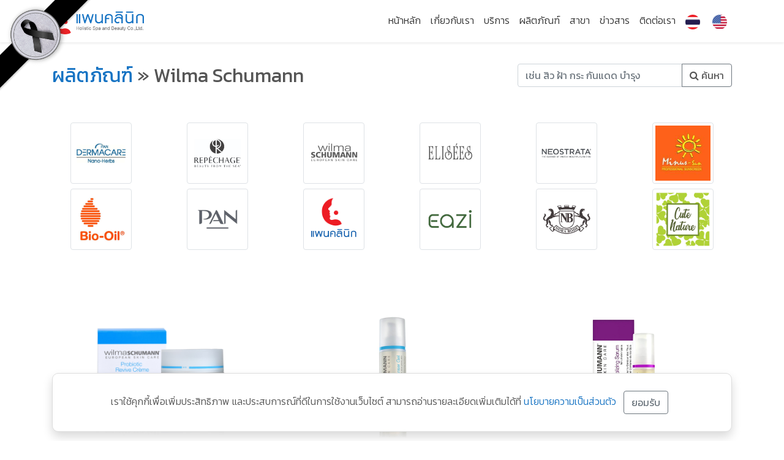

--- FILE ---
content_type: text/html; charset=utf-8
request_url: https://panclinic.com/product.aspx?b=3
body_size: 24978
content:


<!DOCTYPE html>

<html>
<head><meta charset="utf-8" /><meta http-equiv="X-UA-Compatible" content="IE=edge" /><meta name="viewport" content="width=device-width, initial-scale=1" /><meta name="description" content="แพนคลินิก รักษา สิว ฝ้า กระ ริ้วรอย แผลเป็น หน้าใส" /><meta name="author" /><title>
	Wilma Schumann - ผลิตภัณฑ์
</title><link rel="stylesheet" href="https://fonts.googleapis.com/css2?family=Kanit:wght@300;400&amp;display=swap" /><link rel="stylesheet" href="css/font-awesome.min.css" /><link rel="stylesheet" href="css/font-awesome.min.css" /><link rel="stylesheet" href="dist/css/bootstrap.min.css" /><link rel="stylesheet" href="css/panclinic.css?v=20210315" />

    <style>
        .blackribbon {
            position:fixed;
            top:0;
            left:0;
            z-index: 9999;
        }
        .blackribbon img {
            width:150px;
        }
        @media(max-width:768px) {
            .blackribbon img {
                width:110px;
            }
        }
        @media(max-width:480px) {
            .blackribbon img {
                width:100px;
            }
        }
    </style>

    <!-- Global site tag (gtag.js) - Google Analytics -->
    <script async src="https://www.googletagmanager.com/gtag/js?id=UA-70752178-1"></script>
    <script>
        window.dataLayer = window.dataLayer || [];
        function gtag() { dataLayer.push(arguments); }
        gtag('js', new Date());

        gtag('config', 'UA-70752178-1');
    </script>

    

    
    <style>
        .pager div {
          float: left;
          border: 1px solid #cccccc;
          margin: 5px;
          padding: 5px 10px;
          margin-top:30px;
          border-radius:5px 5px;
        }

        .pager div.disabled { opacity: 0.25; }

        .pager .pageNumbers a {
          display: inline-block;
          padding: 0 10px;
          color: gray;
        }

        .pager .pageNumbers a.active { color: #ec2327; font-weight:bold; }

        .pager { overflow: hidden; }

        .paginate-no-scroll .items div { height: 250px; }

        .col-xs-6 {
          width: 50%;
        }

        .d-none-480 {
            display: block;
        }
        .d-show-480 {
            display:none;
        }

        @media (max-width: 480px) {
            .d-none-480 {
                display:none;
            }
            .d-show-480 {
                display: block;
            }
        }
    </style>
</head>
<body>
    <form method="post" action="./product.aspx?b=3" id="form1">
<div class="aspNetHidden">
<input type="hidden" name="__VIEWSTATE" id="__VIEWSTATE" value="/[base64]/Yj05ZBYCZg8PFgYfBAUffi91cGxvYWQvcHJvZHVjdC8yMDI1MDcxNC02LmpwZx8FBQxQQU4gQ09TTUVUSUMfBgUMUEFOIENPU01FVElDZGQCCA9kFgICAQ8PFgIfAQUNcHJvZHVjdHM/[base64]/[base64]/dBYY=" />
</div>

<div class="aspNetHidden">

	<input type="hidden" name="__VIEWSTATEGENERATOR" id="__VIEWSTATEGENERATOR" value="986F59E2" />
	<input type="hidden" name="__EVENTVALIDATION" id="__EVENTVALIDATION" value="/wEdAASFGU5T9AKx8DFEKIf4RXkwdeZlA+rFmpjMOdacFNtJI9ZEZToGsKY5ujgYuH1R3p5u3cK/rSZmSaNCHlA6Abv6nQBpZymRn5Q6BSqQccykqil28CA=" />
</div>
    <nav class="navbar navbar-expand-md navbar-light fixed-top shadow-sm"> 
        <div class="container">
            <a href="home" class="navbar-brand">
                <img src="images/logo-pan-clinic-hl.png" class="img-fluid" title="PAN CLINIC" />
            </a>

            <button class="navbar-toggler" type="button" data-toggle="collapse" data-target="#navbarCollapse" aria-controls="navbarCollapse" aria-expanded="false" aria-label="Toggle navigation">
                <span class="navbar-toggler-icon"></span>
            </button>

            <div class="collapse navbar-collapse justify-content-end" id="navbarCollapse">
                <ul class="nav navbar-nav navbar-right">
                    <li class="nav-item"><a href="home" class="nav-link">หน้าหลัก</a></li>
                    
                    <li class="nav-item"><a href="about" class="nav-link">เกี่ยวกับเรา</a></li>
                    <li class="nav-item"><a href="service" class="nav-link">บริการ</a></li>
                    <li class="nav-item"><a href="products" class="nav-link">ผลิตภัณฑ์</a></li>
                    
                    <li class="nav-item"><a href="https://www.panclinic.com" class="nav-link">สาขา</a></li>
                    <li class="nav-item"><a href="news" class="nav-link">ข่าวสาร</a></li>
                    <li class="nav-item"><a href="contact" class="nav-link">ติดต่อเรา</a></li>

                    

                    <li class="nav-item">
                        <a id="hplLangTH" title="ภาษาไทย" class="nav-link ic-lang" href="https://panclinic.com/product.aspx?b=3&amp;lang=th"><img src="images/flag-th.png" class="ic-flag ic-flag-th" /></a>
                        <a id="hplLangEN" title="English" class="nav-link ic-lang" href="https://panclinic.com/product.aspx?b=3&amp;lang=en"><img src="images/flag-en.png" class="ic-flag ic-flag-th" /></a>

                    </li>
                    
                    
                </ul>
                
            </div>
        </div>
    </nav>

    <div style="padding-top:56px;"></div>

    <div>
        
    
    <div class="container mt-5">
        <div class="row">
            <div class="col-md-8">
                <div class="page-title">
                    <h2><a href='/products'>ผลิตภัณฑ์</a> &#187; Wilma Schumann</h2>
                </div>
            </div>
            <div class="col-md-4">
                <div class="input-group">
                    <input name="ctl00$ContentPlaceHolder1$txtKeyword" type="text" maxlength="50" id="txtKeyword" class="form-control" placeholder="เช่น สิว ฝ้า กระ กันแดด บำรุง" /> 
                    <div class="input-group-append">
                        <a id="btn_find" class="btn btn-outline-secondary"><i class="fa fa-search"></i> ค้นหา</a>
                    </div>
                </div>
                

                <div id="brand_btn" class="d-show-480 mt-2">
                    <a class="btn btn-outline-secondary btn-light w-100">ค้นหาจาก แบรนด์/Brand</a>
                </div>

            </div>
        </div>
    </div>

    <div class="section section-product-brand pb-0">
        <div class="container">

            

            <div id="brand_div" class="d-none-480">
            <div class="row">
                
                
                        <div class="col-xs-6 col-sm-3 col-md-2 text-center mb-2">
                        <a id="ContentPlaceHolder1_repBrandTH_HyperLink1_0" href="products?b=1"><img id="ContentPlaceHolder1_repBrandTH_Image1_0" title="PAN DERMACARE" class="img-thumbnail" src="upload/product/20240610-2.jpg" alt="PAN DERMACARE" style=" width:auto; max-width:100%; max-height:100px;" /></a>
                        </div>
                    
                        <div class="col-xs-6 col-sm-3 col-md-2 text-center mb-2">
                        <a id="ContentPlaceHolder1_repBrandTH_HyperLink1_1" href="products?b=2"><img id="ContentPlaceHolder1_repBrandTH_Image1_1" title="REPECHAGE" class="img-thumbnail" src="upload/product/20240610-3.jpg" alt="REPECHAGE" style=" width:auto; max-width:100%; max-height:100px;" /></a>
                        </div>
                    
                        <div class="col-xs-6 col-sm-3 col-md-2 text-center mb-2">
                        <a id="ContentPlaceHolder1_repBrandTH_HyperLink1_2" href="products?b=3"><img id="ContentPlaceHolder1_repBrandTH_Image1_2" title="Wilma Schumann" class="img-thumbnail" src="upload/product/20240610-4.jpg" alt="Wilma Schumann" style=" width:auto; max-width:100%; max-height:100px;" /></a>
                        </div>
                    
                        <div class="col-xs-6 col-sm-3 col-md-2 text-center mb-2">
                        <a id="ContentPlaceHolder1_repBrandTH_HyperLink1_3" href="products?b=5"><img id="ContentPlaceHolder1_repBrandTH_Image1_3" title="ELISEES" class="img-thumbnail" src="upload/product/20250625-2.png" alt="ELISEES" style=" width:auto; max-width:100%; max-height:100px;" /></a>
                        </div>
                    
                        <div class="col-xs-6 col-sm-3 col-md-2 text-center mb-2">
                        <a id="ContentPlaceHolder1_repBrandTH_HyperLink1_4" href="products?b=6"><img id="ContentPlaceHolder1_repBrandTH_Image1_4" title="NeoStrata" class="img-thumbnail" src="upload/product/20240610-6.jpg" alt="NeoStrata" style=" width:auto; max-width:100%; max-height:100px;" /></a>
                        </div>
                    
                        <div class="col-xs-6 col-sm-3 col-md-2 text-center mb-2">
                        <a id="ContentPlaceHolder1_repBrandTH_HyperLink1_5" href="products?b=7"><img id="ContentPlaceHolder1_repBrandTH_Image1_5" title="Minus-Sun" class="img-thumbnail" src="upload/product/20240610-7.jpg" alt="Minus-Sun" style=" width:auto; max-width:100%; max-height:100px;" /></a>
                        </div>
                    
                        <div class="col-xs-6 col-sm-3 col-md-2 text-center mb-2">
                        <a id="ContentPlaceHolder1_repBrandTH_HyperLink1_6" href="products?b=8"><img id="ContentPlaceHolder1_repBrandTH_Image1_6" title="Bio-Oil" class="img-thumbnail" src="upload/product/20240610-8.jpg" alt="Bio-Oil" style=" width:auto; max-width:100%; max-height:100px;" /></a>
                        </div>
                    
                        <div class="col-xs-6 col-sm-3 col-md-2 text-center mb-2">
                        <a id="ContentPlaceHolder1_repBrandTH_HyperLink1_7" href="products?b=9"><img id="ContentPlaceHolder1_repBrandTH_Image1_7" title="PAN COSMETIC" class="img-thumbnail" src="upload/product/20250714-6.jpg" alt="PAN COSMETIC" style=" width:auto; max-width:100%; max-height:100px;" /></a>
                        </div>
                    
                        <div class="col-xs-6 col-sm-3 col-md-2 text-center mb-2">
                        <a id="ContentPlaceHolder1_repBrandTH_HyperLink1_8" href="products?b=13"><img id="ContentPlaceHolder1_repBrandTH_Image1_8" title="แพนคลินิก" class="img-thumbnail" src="upload/product/20240610-10.png" alt="แพนคลินิก" style=" width:auto; max-width:100%; max-height:100px;" /></a>
                        </div>
                    
                        <div class="col-xs-6 col-sm-3 col-md-2 text-center mb-2">
                        <a id="ContentPlaceHolder1_repBrandTH_HyperLink1_9" href="products?b=15"><img id="ContentPlaceHolder1_repBrandTH_Image1_9" title="Eazi" class="img-thumbnail" src="upload/product/20240610-11.jpg" alt="Eazi" style=" width:auto; max-width:100%; max-height:100px;" /></a>
                        </div>
                    
                        <div class="col-xs-6 col-sm-3 col-md-2 text-center mb-2">
                        <a id="ContentPlaceHolder1_repBrandTH_HyperLink1_10" href="products?b=16"><img id="ContentPlaceHolder1_repBrandTH_Image1_10" title="Nora Bode" class="img-thumbnail" src="upload/product/20240610-12.jpg" alt="Nora Bode" style=" width:auto; max-width:100%; max-height:100px;" /></a>
                        </div>
                    
                        <div class="col-xs-6 col-sm-3 col-md-2 text-center mb-2">
                        <a id="ContentPlaceHolder1_repBrandTH_HyperLink1_11" href="products?b=17"><img id="ContentPlaceHolder1_repBrandTH_Image1_11" title="Cute Nature" class="img-thumbnail" src="upload/product/20240610-13.jpg" alt="Cute Nature" style=" width:auto; max-width:100%; max-height:100px;" /></a>
                        </div>
                    
                
                

            </div>
            </div>
        </div>
    </div>

    <div class="section section-product pt-0">
    <div class="container">
        
        <input type="hidden" name="ctl00$ContentPlaceHolder1$hidBrandUNID" id="hidBrandUNID" value="fc0fd7da-a570-4635-8349-713b87969cbd" />
        <div class="text-center">
            
        </div>

        <div class="row">
            
        </div>
        
        <div class="clear"></div>
        <div class="mt-5">
        <span id="ContentPlaceHolder1_DataPager1"></span>
        </div>
        <div class="clear"></div>

        <div id="loading" class="text-center"><i class="fa fa-spin fa-spinner"></i> Loading...</div>

        <div id="list_products" class="paginate">

            <div id="list_product_items" class="items row">
            </div>

            <div class="pager">
                <div class="firstPage">&laquo;</div>
                <div class="previousPage">&lsaquo;</div>
                <div class="pageNumbers"></div>
                <div class="nextPage">&rsaquo;</div>
                <div class="lastPage">&raquo;</div>
              </div>
            </div>

    </div>
    </div>

    </div>

    <div class="section section-footer">
        <div class="container">
            <div class="row">
                <div class="col-md-4">
                    <div>
                        <h4>ติดต่อเรา</h4>
                    </div>
                    <div>
                        บริษัท โฮลิสติก สปา แอนด์ บิวตี้ จำกัด
                    </div>
                    <div class="mt-2">
                        เลขที่ 50/222 หมู่ที่ 3 ต.ลาดสวาย อ.ลำลูกกา จ.ปทุมธานี 12150, ประเทศไทย
                    </div>
                    <div class="mt-2">
                        <i class="fa fa-phone"></i> <a href="tel:027939888">02-7939888</a>
                    </div>
                    <div class="mt-2">
                        <i class="fa fa-envelope"></i> <a href="mailto:callcenter@panclinic.com" target="_blank">callcenter@panclinic.com</a>
                    </div>
                    <div>
                        
                    </div>
                </div>
                <div class="col-md-8">
                    <div class="row">
                        <div class="col-md-4">
                        <div>
                            <h4>เมนู</h4>
                        </div>
                        <div class="footer-nav">
                            <ul>
                                <li>
                                    <a href="home">หน้าหลัก</a>
                                </li>
                                <li>
                                    <a href="about">เกี่ยวกับเรา</a>
                                </li>
                                <li>
                                    <a href="service">บริการ</a>
                                </li>
                                <li>
                                    <a href="products">ผลิตภัณฑ์</a>
                                </li>
                                <li>
                                    <a href="location">สาขา</a>
                                </li>
                                <li>
                                    <a href="news">ข่าวสาร</a>
                                </li>
                                <li>
                                    <a href="healthtips">บทความ</a>
                                </li>
                                <li>
                                    <a href="contact">ติดต่อเรา</a>
                                </li>
                                <li>
                                    <a href="privacy">นโยบายความเป็นส่วนตัว</a>
                                </li>
                            </ul>
                        </div>
                    </div>
                        <div class="col-md-4">
                            <div class="footer-nav-social">
                                <ul>
                                    <li>
                                        <a href="https://www.facebook.com/PanclinicClub" target="_blank" class="ft-ic-facebook"><i class="fa fa-facebook-f"></i> Panclinic Club</a>
                                    </li>
                                    <li>
                                        
                                        <a href="https://lin.ee/kkoLhQq" target="_blank" class="ft-ic-line">LINE ID @panbeautycare</a>
                                    </li>
                                </ul>
                            </div>
                        </div>
                        <div class="col-md-4">
                            <div class="footer-nav-social">
                                <ul>
                                    <li>
                                        
                                        <a href="https://lin.ee/kkoLhQq" target="_blank">
                                            <img class="img-fluid" src="images/M_xiv1316q_GW.png" />
                                        </a>
                                    </li>
                                    
                                </ul>
                            </div>
                        </div>
                    </div>
                </div>
                
            </div>

            <div class="row copy-r mt-3">
                <div class="col-md-12 text-center">
                    © PAN CLINIC 2020. Powered by Holistic Spa and Beauty Co.,Ltd.
                    <div style="padding-top:15px;">
                        ฆสพ.สบส 1253/2561
                    </div>
                    <div style="padding-top:15px; text-align:center !important;">

                    <a href="https://www.gogetssl.com" rel="nofollow" title="GoGetSSL Site Seal Logo">
                        <img src="https://gogetssl-cdn.s3.eu-central-1.amazonaws.com/site-seals/gogetssl-static-seal.svg" 
                            width="105" height="34" title="GoGetSSL Site Seal, Protected website" alt="GoGetSSL Site Seal"/></a>

                    
                </div>
                </div>
            </div>
        </div>
    </div>

        <div id="consent" class="consent">
            <div class="container">
                <div class="row">
                    <div class="col-md-12">
                        <div class="consent-body text-center shadow">
                            เราใช้คุกกี้เพื่อเพิ่มประสิทธิภาพ และประสบการณ์ที่ดีในการใช้งานเว็บไซต์ สามารถอ่านรายละเอียดเพิ่มเติมได้ที่
                            <a href="privacy">นโยบายความเป็นส่วนตัว</a>  
                            <input type="submit" name="ctl00$btnconsent" value="ยอมรับ" id="btnconsent" class="btn btn-outline-secondary m-sm-2" />
                            
                        </div>
                    </div>
                </div>
            </div>
            
        </div>

        <div class="blackribbon"><img src="images/black-ribbon.png" /></div>

    </form>
    <script type="text/javascript" src="/dist/js/jquery-3.4.1.min.js"></script>
    <script type="text/javascript" src="/dist/js/bootstrap.min.js"></script>
    <script type="text/javascript" src="/dist/js/site.min.js"></script>
    
    
    <script src="/js/paginga.jquery.js"></script>
    <script>

        $(function () {
            products();

            $("#brand_btn").on("click", function () {
                if ($("#brand_div").hasClass("d-show-480")) {
					$("#brand_div").removeClass("d-show-480");
                } else {
					$("#brand_div").addClass("d-show-480");
                }
            });

            $("#btn_find").on("click", function () {
				var _keyword = $("#txtKeyword").val();
				window.location = "/products?key=" + encodeURI(_keyword);
				//products();
            });
        });

        async function products() {

            $("#list_product_items").html("");
			$(".pageNumbers").html("");

            var _brand = $("#hidBrandUNID").val();
            var _keyword = $("#txtKeyword").val();

			var _d = {
				brand: _brand,
				keyword: _keyword
			}

			var _ret = await products_as(_d);
			//console.log(_ret);

			var _ret_obj = _ret.d;
			//console.log(_ret_obj);

            /*
			if (_ret_obj.status_code != "200") {
				alert(_ret_obj.status_detail);
			}
            */

            var _index = 0;
            
            $.each(_ret_obj, function (index) {
                var _html = '<div class="col-md-4 mt-3"><div class="text-center product-item pb-3 pt-2">';
                _html += '<a target="_blank" href="/product/' + _ret_obj[_index].id + '/' + _ret_obj[_index].name_url + '"><div class="pb-3"><img src="' + _ret_obj[_index].image_url + '" class="img-fluid pb-3" /></div><h5>' + _ret_obj[_index].name + '</h5></a>';
                _html += '<div><small>' + _ret_obj[_index].detail + '</small></div>';
                _html += '<div><small>' + _ret_obj[_index].brand_name + '</small></div>';
                _html += '<span class="price">' + _ret_obj[_index].price + ' </span>';
                _html += '</div></div>';
				
				$("#list_product_items").append(_html);
				//console.log(_ret_obj[_index].id);
                _index++;
            });
            

    //        $("#list_products").paginate({
    //            perPage: 2,
				//autoScroll: true 
    //        });

			$("#list_products").paginga({
				itemsPerPage:9
			});

            $("#loading").addClass("d-none");

			//return _ret_obj;
		}
		async function products_as(_d) {
			return await $.ajax({
				type: "POST",
				url: 'product.aspx/products',
				data: JSON.stringify(_d),
				contentType: "application/json; charset=utf-8",
				dataType: "json",
			});
        }

	</script>

</body>
</html>


--- FILE ---
content_type: text/css
request_url: https://panclinic.com/css/panclinic.css?v=20210315
body_size: 5317
content:
body 
{
    font-family: 'Kanit', sans-serif;
    font-weight:300;
    color:#555;
}

h4
{
    color:#666;
}
small 
{
    font-weight:300;
    color:#555;
}
a,
a h4
{
    text-decoration:none;
    color:#1673c3;
}
a:hover
{
    text-decoration:none;
    color:#4a96d8;
}

.navbar-brand img
{
    width:150px;
}
.navbar-light
{
    background:#fff !important;
}

/*start section*/
.section
{
    padding-top:50px;
    padding-bottom:50px;
}
.section-top-tips
{
    padding-top:80px;
    /*padding-bottom:80px;*/
}
.section-top-tips .tips-item
{
    text-align:center;
}
.section-intro
{
    background:#0e76bd;
    color:#fff;
}
.section-footer
{
    background:#f1f2f3;
}
.section-product-brand
{
}

.section-product
{
}
.section-product .product-item
{
    border:1px solid #fff;
    background:#fff;
    
}
.section-product .product-item:hover
{
    border:1px solid #eee;
    box-shadow:2px 2px 7px #f1f1f1;
}
.section-product .product-item a div img
{
    max-height:250px !important;
}

.section-product-index
{
    position:relative;
    min-height:250px;
    
    background-image:url("../images/banner-2.jpg");
    background-size:cover;
    background-repeat:no-repeat;
    background-position:center;
    z-index:1;
}
.section-product-index .overlay
{
    width: 100%;
    height: 100%;
    position: absolute;
    top: 0;
    left: 0;
    background-color:rgba(22,155,195,0.5);
    z-index:2;
}
.section-product-index .container
{
    position:relative;
    z-index:3;
}
.section-product-index .product-item
{
    background:#fff;
    padding:15px 15px;
}
.section-product-index .product-item h5
{
    font-size:18px;
}
.section-product-index .product-item div img
{
    min-height:180px;
    max-height:180px;
}
/*end section*/


.btn-round
{
    border-radius:45px 45px;
    line-height: normal;
    padding-left:20px;
    padding-right:20px;
    text-align:center;
}

.btn-outline-primary {
  color: #1673c3;
  border-color: #1673c3;
}

.btn-outline-primary:hover {
  color: #fff;
  background-color: #4a96d8;
  border-color: #4a96d8;
}

.copy-r
{
}

.footer-nav-social
{
}
.footer-nav-social ul
{
    list-style:none;
    margin:0;
    padding:0;
}
.footer-nav-social ul li
{
    display:block;
    padding-bottom:15px;
    text-align:center;
}
.footer-nav-social ul li img
{
    max-width:200px;
    border-radius:5px 5px;
}
.ft-ic-line
{
    display:block;
    margin:auto;
    background:#00b900;
    color:#fff;
    max-width:200px;
    line-height:48px;
    border-radius:5px 5px;
    width:100%;
}
.ft-ic-line:hover
{
    color:#f1f2f3;
}
.ft-ic-facebook
{
    display:block;
    margin:auto;
    background:#4267b2;
    color:#fff;
    max-width:200px;
    line-height:48px;
    border-radius:5px 5px;
    width:100%;
}
.ic-lang
{
    float:none;
    display:inline-block;
}
.ic-flag
{
    width:24px;
    height:24px;
    border-radius:50% 50%;
    border:0px;
}
.ic-flag:hover
{
    opacity:.7;
}

.clear
{
    clear:both;
}

/*****Service*****/
#service
{
    font-family: 'Kanit', sans-serif;
    font-weight:300;
}
#service a
{
    color:#fff;
}
#service div.head
{
    background:#f1f2f3;
    border-radius:5px 5px;
    border:0px;
    box-shadow:0px 0px 0px #aaaaaa;
    padding:20px 20px;
    color:#888;
    font-weight:300;
}
#service div.head .col-md-3,
#service div.head .col-md-2,
#service div.head .col-md-7
{
    float:left;
}
#service div.head b
{
    letter-spacing:1px;
    color:#333;
}
#service div.content
{
    border:0px;
    background:#fff;
}
#service h3 img
{
    width:180px;
    margin-right:20px;
}
#service div.head.active,
#service div.head:active,
#service div.head:focus
{
    color:#1673c3;
}
#service div ul
{
    margin:0;
    padding:0;
    padding-left:10px;
}
/*#service div ul li a
{
    color:#1976d2;
}*/
/*****Service*****/

.paging-style {display:inline-block; background:none; border:none; margin:0px 0px; padding:0px 0px; padding:7px 10px; float:left;}
.paging-style:hover { cursor:pointer;}
.paging-first-button { border:1px solid #cccccc; border-radius:3px 0px 0px 3px;}
.paging-last-button {border:1px solid #cccccc; border-left:0px; border-radius:0px 3px 3px 0px;}
.paging-current {border:1px solid #cccccc; border-left:0px; background:#eeeeee;}
.paging-numeric {border:1px solid #cccccc; border-left:0px;}

.navbar-nav .nav-item .nav-link 
{
    color:#333;
}

.news-gl-fl { text-align:center; margin-top:10px;}
.news-gl-fl div { margin-bottom:10px;}
.news-gl-fl div img { border:1px solid #eeeeee; background:#fff; padding:5px 5px; margin-bottom:10px; max-width:100%; }
/*
.newsImage { padding-top:10px;}
.newsImage ul li {}
.newsImage ul li a {}
.newsImage ul li a img {}
.newsImage a { display:inline-block; width:25%; text-align:center; float:left; }
.newsImage a img { max-width:100%; max-height:200px; margin-right:5px; margin-bottom:5px;}
*/
.fancybox-custom .fancybox-skin { box-shadow: 0 0 50px #222;}


.consent {
    display:none;
    position:fixed;
    bottom:0;
    left:0;
    right:0;
    padding-bottom:15px;
    z-index:9999;
}
.consent .consent-body {
    background:#fff;
    border-radius:10px 10px;
    border:1px solid #ddd;
    padding:20px 30px;
}

.brand-logo {
}

.brand-logo a {
    text-align:
}
.brand-logo a img {
}

--- FILE ---
content_type: application/javascript
request_url: https://panclinic.com/js/paginga.jquery.js
body_size: 5629
content:
/*!
 * paginga - jQuery Pagination Plugin v0.7
 * https://github.com/mrk-j/paginga
 *
 * Copyright 2015 Mark and other contributors
 * Released under the MIT license
 * https://github.com/mrk-j/paginga/blob/master/LICENSE
 */
;(function ($, window, document, undefined)
{
	"use strict";

		var pluginName = "paginga",
			defaults = {
				itemsPerPage: 3,
				itemsContainer: ".items",
				item: "> div",
				page: 1,
				nextPage: ".nextPage",
				previousPage: ".previousPage", 
				firstPage: ".firstPage",
				lastPage: ".lastPage",
				pageNumbers: ".pageNumbers",
				maxPageNumbers: false,
				currentPageClass: "active",
				pager: ".pager",
				autoHidePager: true,
				scrollToTop: {
					offset: 100,
					speed: 100,
				},
			};

		// The actual plugin constructor
		function paginga(element, options)
		{
			this.element = element;
			this.settings = $.extend( true, {}, defaults, options );
			this._defaults = defaults;
			this._name = pluginName;
			this._ready = false;
			this.currentPage = this.settings.page;
			this.items = $(this.element).find(this.settings.itemsContainer + " " + this.settings.item);
			//this.totalPages = Math.ceil(this.items.size() / this.settings.itemsPerPage);
			this.totalPages = Math.ceil(this.items.length / this.settings.itemsPerPage);

			if(this.totalPages <= 1)
			{
				$(this.element).find(this.settings.pager).hide();
			}
			else
			{
				this.init();
			}
		}

		$.extend(paginga.prototype,
		{
			init: function()
			{
				this.bindEvents();
				this.showPage();
				this._ready = true;
			},
			bindEvents: function()
			{
				var plugin = this,
					element = $(plugin.element),
					previousElement = element.find(plugin.settings.previousPage),
					nextElement = element.find(plugin.settings.nextPage),
					firstElement = element.find(plugin.settings.firstPage),
					lastElement = element.find(plugin.settings.lastPage);

				previousElement.on("click", function()
				{
					plugin.showPreviousPage.call(plugin);
				});

				nextElement.on("click", function()
				{
					plugin.showNextPage.call(plugin);
				});

				firstElement.on("click", function()
				{
					plugin.showFirstPage.call(plugin);
				});

				lastElement.on("click", function()
				{
					plugin.showLastPage.call(plugin);
				});
			},
			showPreviousPage: function()
			{
				this.currentPage--;

				if(this.currentPage <= 1)
				{
					this.currentPage = 1;
				}

				this.showPage();
			},
			showNextPage: function()
			{
				this.currentPage++;

				if(this.currentPage >= this.totalPages)
				{
					this.currentPage = this.totalPages;
				}

				this.showPage();
			},
			showFirstPage: function()
			{
				this.currentPage = 1;

				this.showPage();
			},
			showLastPage: function()
			{
				this.currentPage = this.totalPages;

				this.showPage();
			},
			showPage: function()
			{
				var firstItem = (this.currentPage * this.settings.itemsPerPage) - this.settings.itemsPerPage,
					lastItem = firstItem + this.settings.itemsPerPage;

				$.each(this.items, function(index, item)
				{
					if(index >= firstItem && index < lastItem)
					{
						$(item).show();

						return true;
					}

					$(item).hide();
				});

				var plugin = this,
					element = $(plugin.element),
					previousElement = element.find(plugin.settings.previousPage),
					nextElement = element.find(plugin.settings.nextPage),
					firstElement = element.find(plugin.settings.firstPage),
					lastElement = element.find(plugin.settings.lastPage);

				if(plugin._ready && plugin.settings.scrollToTop && (element.offset().top - plugin.settings.scrollToTop.offset) < $(window).scrollTop())
				{
					$("html, body").animate({ scrollTop: (element.offset().top - plugin.settings.scrollToTop.offset) }, plugin.settings.scrollToTop.speed);
				}

				if(this.currentPage <= 1)
				{
					previousElement.addClass("disabled");
					firstElement.addClass("disabled");
				}
				else
				{
					previousElement.removeClass("disabled");
					firstElement.removeClass("disabled");
				}

				if(this.currentPage >= this.totalPages)
				{
					nextElement.addClass("disabled");
					lastElement.addClass("disabled");
				}
				else
				{
					nextElement.removeClass("disabled");
					lastElement.removeClass("disabled");
				}

				var pager = element.find(this.settings.pager),
					pageNumbers = pager.find(this.settings.pageNumbers);

				if(pageNumbers)
				{
					pageNumbers.html("");

					var firstPage = 1;
					var lastPage = this.totalPages;

					if(this.settings.maxPageNumbers)
					{
						var offset = Math.ceil((this.settings.maxPageNumbers - 1) / 2);

						firstPage = Math.max(1, this.currentPage - offset);
						lastPage = Math.min(this.totalPages, this.currentPage + offset);

						if(lastPage - firstPage < this.settings.maxPageNumbers - 1)
						{
							if(firstPage <= offset)
							{
								lastPage = Math.min(this.totalPages, firstPage + this.settings.maxPageNumbers - 1);
							}
							else if(lastPage > this.totalPages - offset)
							{
								firstPage = Math.max(1, lastPage - this.settings.maxPageNumbers + 1);
							}
						}
					}

					for(var pageNumber = firstPage; pageNumber <= lastPage; pageNumber++)
					{
						var className = pageNumber == this.currentPage ? this.settings.currentPageClass : "";

						pageNumbers.append("<a href='javascript:void(0);' data-page='" + pageNumber + "' class='" + className + "'>" + pageNumber + "</a>");
					}

					pageNumbers.find("a").on("click", function()
					{
						plugin.currentPage = $(this).data("page");

						plugin.showPage.call(plugin);
					});
				}
			}
		});

		$.fn[pluginName] = function(options)
		{
			return this.each(function()
			{
				if(!$.data(this, "plugin_" + pluginName))
				{
					$.data(this, "plugin_" + pluginName, new paginga(this, options));
				}
			});
		};

})(jQuery, window, document);


--- FILE ---
content_type: application/javascript
request_url: https://panclinic.com/dist/js/site.min.js
body_size: 52
content:
$(document).ready(function(){"1"!=a("c_consent")&&$("#consent").fadeIn("slow",function(){})});function a(e){let c=e+"=",d=document.cookie.split(";");for(let b=0;b<d.length;b++){let a=d[b];for(;" "==a.charAt(0);)a=a.substring(1);if(0==a.indexOf(c))return a.substring(c.length,a.length)}return""}